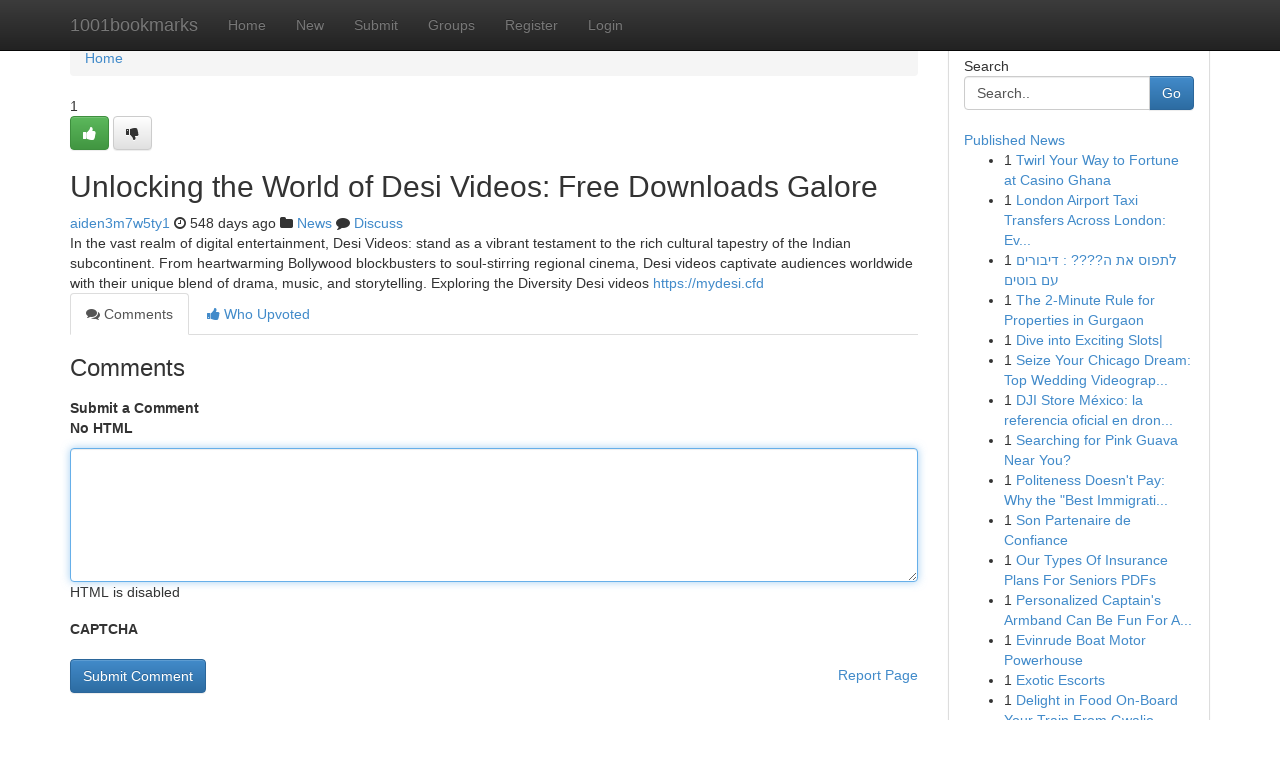

--- FILE ---
content_type: text/html; charset=UTF-8
request_url: https://1001bookmarks.com/story17529269/unlocking-the-world-of-desi-videos-free-downloads-galore
body_size: 5137
content:
<!DOCTYPE html>
<html class="no-js" dir="ltr" xmlns="http://www.w3.org/1999/xhtml" xml:lang="en" lang="en"><head>

<meta http-equiv="Pragma" content="no-cache" />
<meta http-equiv="expires" content="0" />
<meta http-equiv="Content-Type" content="text/html; charset=UTF-8" />	
<title>Unlocking the World of Desi Videos: Free Downloads Galore</title>
<link rel="alternate" type="application/rss+xml" title="1001bookmarks.com &raquo; Feeds 1" href="/rssfeeds.php?p=1" />
<link rel="alternate" type="application/rss+xml" title="1001bookmarks.com &raquo; Feeds 2" href="/rssfeeds.php?p=2" />
<link rel="alternate" type="application/rss+xml" title="1001bookmarks.com &raquo; Feeds 3" href="/rssfeeds.php?p=3" />
<link rel="alternate" type="application/rss+xml" title="1001bookmarks.com &raquo; Feeds 4" href="/rssfeeds.php?p=4" />
<link rel="alternate" type="application/rss+xml" title="1001bookmarks.com &raquo; Feeds 5" href="/rssfeeds.php?p=5" />
<link rel="alternate" type="application/rss+xml" title="1001bookmarks.com &raquo; Feeds 6" href="/rssfeeds.php?p=6" />
<link rel="alternate" type="application/rss+xml" title="1001bookmarks.com &raquo; Feeds 7" href="/rssfeeds.php?p=7" />
<link rel="alternate" type="application/rss+xml" title="1001bookmarks.com &raquo; Feeds 8" href="/rssfeeds.php?p=8" />
<link rel="alternate" type="application/rss+xml" title="1001bookmarks.com &raquo; Feeds 9" href="/rssfeeds.php?p=9" />
<link rel="alternate" type="application/rss+xml" title="1001bookmarks.com &raquo; Feeds 10" href="/rssfeeds.php?p=10" />
<meta name="google-site-verification" content="m5VOPfs2gQQcZXCcEfUKlnQfx72o45pLcOl4sIFzzMQ" /><meta name="Language" content="en-us" />
<meta name="viewport" content="width=device-width, initial-scale=1.0">
<meta name="generator" content="Kliqqi" />

          <link rel="stylesheet" type="text/css" href="//netdna.bootstrapcdn.com/bootstrap/3.2.0/css/bootstrap.min.css">
             <link rel="stylesheet" type="text/css" href="https://cdnjs.cloudflare.com/ajax/libs/twitter-bootstrap/3.2.0/css/bootstrap-theme.css">
                <link rel="stylesheet" type="text/css" href="https://cdnjs.cloudflare.com/ajax/libs/font-awesome/4.1.0/css/font-awesome.min.css">
<link rel="stylesheet" type="text/css" href="/templates/bootstrap/css/style.css" media="screen" />

                         <script type="text/javascript" src="https://cdnjs.cloudflare.com/ajax/libs/modernizr/2.6.1/modernizr.min.js"></script>
<script type="text/javascript" src="https://cdnjs.cloudflare.com/ajax/libs/jquery/1.7.2/jquery.min.js"></script>
<style></style>
<link rel="alternate" type="application/rss+xml" title="RSS 2.0" href="/rss"/>
<link rel="icon" href="/favicon.ico" type="image/x-icon"/>
</head>

<body dir="ltr">

<header role="banner" class="navbar navbar-inverse navbar-fixed-top custom_header">
<div class="container">
<div class="navbar-header">
<button data-target=".bs-navbar-collapse" data-toggle="collapse" type="button" class="navbar-toggle">
    <span class="sr-only">Toggle navigation</span>
    <span class="fa fa-ellipsis-v" style="color:white"></span>
</button>
<a class="navbar-brand" href="/">1001bookmarks</a>	
</div>
<span style="display: none;"><a href="/forum">forum</a></span>
<nav role="navigation" class="collapse navbar-collapse bs-navbar-collapse">
<ul class="nav navbar-nav">
<li ><a href="/">Home</a></li>
<li ><a href="/new">New</a></li>
<li ><a href="/submit">Submit</a></li>
                    
<li ><a href="/groups"><span>Groups</span></a></li>
<li ><a href="/register"><span>Register</span></a></li>
<li ><a data-toggle="modal" href="#loginModal">Login</a></li>
</ul>
	

</nav>
</div>
</header>
<!-- START CATEGORIES -->
<div class="subnav" id="categories">
<div class="container">
<ul class="nav nav-pills"><li class="category_item"><a  href="/">Home</a></li></ul>
</div>
</div>
<!-- END CATEGORIES -->
	
<div class="container">
	<section id="maincontent"><div class="row"><div class="col-md-9">

<ul class="breadcrumb">
	<li><a href="/">Home</a></li>
</ul>

<div itemscope itemtype="http://schema.org/Article" class="stories" id="xnews-17529269" >


<div class="story_data">
<div class="votebox votebox-published">

<div itemprop="aggregateRating" itemscope itemtype="http://schema.org/AggregateRating" class="vote">
	<div itemprop="ratingCount" class="votenumber">1</div>
<div id="xvote-3" class="votebutton">
<!-- Already Voted -->
<a class="btn btn-default btn-success linkVote_3" href="/login" title=""><i class="fa fa-white fa-thumbs-up"></i></a>
<!-- Bury It -->
<a class="btn btn-default linkVote_3" href="/login"  title="" ><i class="fa fa-thumbs-down"></i></a>


</div>
</div>
</div>
<div class="title" id="title-3">
<span itemprop="name">

<h2 id="list_title"><span>Unlocking the World of Desi Videos: Free Downloads Galore</span></h2></span>	
<span class="subtext">

<span itemprop="author" itemscope itemtype="http://schema.org/Person">
<span itemprop="name">
<a href="/user/aiden3m7w5ty1" rel="nofollow">aiden3m7w5ty1</a> 
</span></span>
<i class="fa fa-clock-o"></i>
<span itemprop="datePublished">  548 days ago</span>

<script>
$(document).ready(function(){
    $("#list_title span").click(function(){
		window.open($("#siteurl").attr('href'), '', '');
    });
});
</script>

<i class="fa fa-folder"></i> 
<a href="/groups">News</a>

<span id="ls_comments_url-3">
	<i class="fa fa-comment"></i> <span id="linksummaryDiscuss"><a href="#discuss" class="comments">Discuss</a>&nbsp;</span>
</span> 





</div>
</div>
<span itemprop="articleBody">
<div class="storycontent">
	
<div class="news-body-text" id="ls_contents-3" dir="ltr">
In the vast realm of digital entertainment, Desi Videos: stand as a vibrant testament to the rich cultural tapestry of the Indian subcontinent. From heartwarming Bollywood blockbusters to soul-stirring regional cinema, Desi videos captivate audiences worldwide with their unique blend of drama, music, and storytelling. Exploring the Diversity Desi videos <a id="siteurl" target="_blank" href="https://mydesi.cfd">https://mydesi.cfd</a><div class="clearboth"></div> 
</div>
</div><!-- /.storycontent -->
</span>
</div>

<ul class="nav nav-tabs" id="storytabs">
	<li class="active"><a data-toggle="tab" href="#comments"><i class="fa fa-comments"></i> Comments</a></li>
	<li><a data-toggle="tab" href="#who_voted"><i class="fa fa-thumbs-up"></i> Who Upvoted</a></li>
</ul>


<div id="tabbed" class="tab-content">

<div class="tab-pane fade active in" id="comments" >
<h3>Comments</h3>
<a name="comments" href="#comments"></a>
<ol class="media-list comment-list">

<a name="discuss"></a>
<form action="" method="post" id="thisform" name="mycomment_form">
<div class="form-horizontal">
<fieldset>
<div class="control-group">
<label for="fileInput" class="control-label">Submit a Comment</label>
<div class="controls">

<p class="help-inline"><strong>No HTML  </strong></p>
<textarea autofocus name="comment_content" id="comment_content" class="form-control comment-form" rows="6" /></textarea>
<p class="help-inline">HTML is disabled</p>
</div>
</div>


<script>
var ACPuzzleOptions = {
   theme :  "white",
   lang :  "en"
};
</script>

<div class="control-group">
	<label for="input01" class="control-label">CAPTCHA</label>
	<div class="controls">
	<div id="solvemedia_display">
	<script type="text/javascript" src="https://api.solvemedia.com/papi/challenge.script?k=1G9ho6tcbpytfUxJ0SlrSNt0MjjOB0l2"></script>

	<noscript>
	<iframe src="http://api.solvemedia.com/papi/challenge.noscript?k=1G9ho6tcbpytfUxJ0SlrSNt0MjjOB0l2" height="300" width="500" frameborder="0"></iframe><br/>
	<textarea name="adcopy_challenge" rows="3" cols="40"></textarea>
	<input type="hidden" name="adcopy_response" value="manual_challenge"/>
	</noscript>	
</div>
<br />
</div>
</div>

<div class="form-actions">
	<input type="hidden" name="process" value="newcomment" />
	<input type="hidden" name="randkey" value="75578554" />
	<input type="hidden" name="link_id" value="3" />
	<input type="hidden" name="user_id" value="2" />
	<input type="hidden" name="parrent_comment_id" value="0" />
	<input type="submit" name="submit" value="Submit Comment" class="btn btn-primary" />
	<a href="https://remove.backlinks.live" target="_blank" style="float:right; line-height: 32px;">Report Page</a>
</div>
</fieldset>
</div>
</form>
</ol>
</div>
	
<div class="tab-pane fade" id="who_voted">
<h3>Who Upvoted this Story</h3>
<div class="whovotedwrapper whoupvoted">
<ul>
<li>
<a href="/user/aiden3m7w5ty1" rel="nofollow" title="aiden3m7w5ty1" class="avatar-tooltip"><img src="/avatars/Avatar_100.png" alt="" align="top" title="" /></a>
</li>
</ul>
</div>
</div>
</div>
<!-- END CENTER CONTENT -->


</div>

<!-- START RIGHT COLUMN -->
<div class="col-md-3">
<div class="panel panel-default">
<div id="rightcol" class="panel-body">
<!-- START FIRST SIDEBAR -->

<!-- START SEARCH BOX -->
<script type="text/javascript">var some_search='Search..';</script>
<div class="search">
<div class="headline">
<div class="sectiontitle">Search</div>
</div>

<form action="/search" method="get" name="thisform-search" class="form-inline search-form" role="form" id="thisform-search" >

<div class="input-group">

<input type="text" class="form-control" tabindex="20" name="search" id="searchsite" value="Search.." onfocus="if(this.value == some_search) {this.value = '';}" onblur="if (this.value == '') {this.value = some_search;}"/>

<span class="input-group-btn">
<button type="submit" tabindex="21" class="btn btn-primary custom_nav_search_button" />Go</button>
</span>
</div>
</form>

<div style="clear:both;"></div>
<br />
</div>
<!-- END SEARCH BOX -->

<!-- START ABOUT BOX -->

	


<div class="headline">
<div class="sectiontitle"><a href="/">Published News</a></div>
</div>
<div class="boxcontent">
<ul class="sidebar-stories">

<li>
<span class="sidebar-vote-number">1</span>	<span class="sidebar-article"><a href="https://1001bookmarks.com/story20827755/twirl-your-way-to-fortune-at-casino-ghana" class="sidebar-title">Twirl Your Way to Fortune at Casino Ghana</a></span>
</li>
<li>
<span class="sidebar-vote-number">1</span>	<span class="sidebar-article"><a href="https://1001bookmarks.com/story20827754/london-airport-taxi-transfers-across-london-everything-you-need-to-know" class="sidebar-title">London Airport Taxi Transfers Across London: Ev...</a></span>
</li>
<li>
<span class="sidebar-vote-number">1</span>	<span class="sidebar-article"><a href="https://1001bookmarks.com/story20827753/לתפוס-את-ה-דיבורים-עם-בוטים" class="sidebar-title">לתפוס את ה???? : דיבורים עם בוטים  </a></span>
</li>
<li>
<span class="sidebar-vote-number">1</span>	<span class="sidebar-article"><a href="https://1001bookmarks.com/story20827752/the-2-minute-rule-for-properties-in-gurgaon" class="sidebar-title">The 2-Minute Rule for Properties in Gurgaon</a></span>
</li>
<li>
<span class="sidebar-vote-number">1</span>	<span class="sidebar-article"><a href="https://1001bookmarks.com/story20827751/dive-into-exciting-slots" class="sidebar-title">Dive into Exciting Slots|</a></span>
</li>
<li>
<span class="sidebar-vote-number">1</span>	<span class="sidebar-article"><a href="https://1001bookmarks.com/story20827750/seize-your-chicago-dream-top-wedding-videographers" class="sidebar-title">Seize Your Chicago Dream: Top Wedding Videograp...</a></span>
</li>
<li>
<span class="sidebar-vote-number">1</span>	<span class="sidebar-article"><a href="https://1001bookmarks.com/story20827749/dji-store-méxico-la-referencia-oficial-en-drones-y-tecnología-aérea" class="sidebar-title">DJI Store M&eacute;xico: la referencia oficial en dron...</a></span>
</li>
<li>
<span class="sidebar-vote-number">1</span>	<span class="sidebar-article"><a href="https://1001bookmarks.com/story20827748/searching-for-pink-guava-near-you" class="sidebar-title">Searching for Pink Guava Near You?</a></span>
</li>
<li>
<span class="sidebar-vote-number">1</span>	<span class="sidebar-article"><a href="https://1001bookmarks.com/story20827747/politeness-doesn-t-pay-why-the-best-immigration-solicitors-in-london-are-turning-to-litigation-in-2026" class="sidebar-title">Politeness Doesn&#039;t Pay: Why the &quot;Best Immigrati...</a></span>
</li>
<li>
<span class="sidebar-vote-number">1</span>	<span class="sidebar-article"><a href="https://1001bookmarks.com/story20827746/son-partenaire-de-confiance" class="sidebar-title">Son Partenaire de Confiance </a></span>
</li>
<li>
<span class="sidebar-vote-number">1</span>	<span class="sidebar-article"><a href="https://1001bookmarks.com/story20827745/our-types-of-insurance-plans-for-seniors-pdfs" class="sidebar-title">Our Types Of Insurance Plans For Seniors PDFs</a></span>
</li>
<li>
<span class="sidebar-vote-number">1</span>	<span class="sidebar-article"><a href="https://1001bookmarks.com/story20827744/personalized-captain-s-armband-can-be-fun-for-anyone" class="sidebar-title">Personalized Captain&#039;s Armband Can Be Fun For A...</a></span>
</li>
<li>
<span class="sidebar-vote-number">1</span>	<span class="sidebar-article"><a href="https://1001bookmarks.com/story20827743/evinrude-boat-motor-powerhouse" class="sidebar-title">Evinrude Boat Motor Powerhouse</a></span>
</li>
<li>
<span class="sidebar-vote-number">1</span>	<span class="sidebar-article"><a href="https://1001bookmarks.com/story20827742/exotic-escorts" class="sidebar-title">Exotic Escorts</a></span>
</li>
<li>
<span class="sidebar-vote-number">1</span>	<span class="sidebar-article"><a href="https://1001bookmarks.com/story20827741/delight-in-food-on-board-your-train-from-gwalior-railway-station" class="sidebar-title">Delight in Food On-Board Your Train From Gwalio...</a></span>
</li>

</ul>
</div>

<!-- END SECOND SIDEBAR -->
</div>
</div>
</div>
<!-- END RIGHT COLUMN -->
</div></section>
<hr>

<!--googleoff: all-->
<footer class="footer">
<div id="footer">
<span class="subtext"> Copyright &copy; 2026 | <a href="/search">Advanced Search</a> 
| <a href="/">Live</a>
| <a href="/">Tag Cloud</a>
| <a href="/">Top Users</a>
| Made with <a href="#" rel="nofollow" target="_blank">Kliqqi CMS</a> 
| <a href="/rssfeeds.php?p=1">All RSS Feeds</a> 
</span>
</div>
</footer>
<!--googleon: all-->


</div>
	
<!-- START UP/DOWN VOTING JAVASCRIPT -->
	
<script>
var my_base_url='http://1001bookmarks.com';
var my_kliqqi_base='';
var anonymous_vote = false;
var Voting_Method = '1';
var KLIQQI_Visual_Vote_Cast = "Voted";
var KLIQQI_Visual_Vote_Report = "Buried";
var KLIQQI_Visual_Vote_For_It = "Vote";
var KLIQQI_Visual_Comment_ThankYou_Rating = "Thank you for rating this comment.";


</script>
<!-- END UP/DOWN VOTING JAVASCRIPT -->


<script type="text/javascript" src="https://cdnjs.cloudflare.com/ajax/libs/jqueryui/1.8.23/jquery-ui.min.js"></script>
<link href="https://cdnjs.cloudflare.com/ajax/libs/jqueryui/1.8.23/themes/base/jquery-ui.css" media="all" rel="stylesheet" type="text/css" />




             <script type="text/javascript" src="https://cdnjs.cloudflare.com/ajax/libs/twitter-bootstrap/3.2.0/js/bootstrap.min.js"></script>

<!-- Login Modal -->
<div class="modal fade" id="loginModal" tabindex="-1" role="dialog">
<div class="modal-dialog">
<div class="modal-content">
<div class="modal-header">
<button type="button" class="close" data-dismiss="modal" aria-hidden="true">&times;</button>
<h4 class="modal-title">Login</h4>
</div>
<div class="modal-body">
<div class="control-group">
<form id="signin" action="/login?return=/story17529269/unlocking-the-world-of-desi-videos-free-downloads-galore" method="post">

<div style="login_modal_username">
	<label for="username">Username/Email</label><input id="username" name="username" class="form-control" value="" title="username" tabindex="1" type="text">
</div>
<div class="login_modal_password">
	<label for="password">Password</label><input id="password" name="password" class="form-control" value="" title="password" tabindex="2" type="password">
</div>
<div class="login_modal_remember">
<div class="login_modal_remember_checkbox">
	<input id="remember" style="float:left;margin-right:5px;" name="persistent" value="1" tabindex="3" type="checkbox">
</div>
<div class="login_modal_remember_label">
	<label for="remember" style="">Remember</label>
</div>
<div style="clear:both;"></div>
</div>
<div class="login_modal_login">
	<input type="hidden" name="processlogin" value="1"/>
	<input type="hidden" name="return" value=""/>
	<input class="btn btn-primary col-md-12" id="signin_submit" value="Sign In" tabindex="4" type="submit">
</div>
    
<hr class="soften" id="login_modal_spacer" />
	<div class="login_modal_forgot"><a class="btn btn-default col-md-12" id="forgot_password_link" href="/login">Forgotten Password?</a></div>
	<div class="clearboth"></div>
</form>
</div>
</div>
</div>
</div>
</div>

<script>$('.avatar-tooltip').tooltip()</script>
<script defer src="https://static.cloudflareinsights.com/beacon.min.js/vcd15cbe7772f49c399c6a5babf22c1241717689176015" integrity="sha512-ZpsOmlRQV6y907TI0dKBHq9Md29nnaEIPlkf84rnaERnq6zvWvPUqr2ft8M1aS28oN72PdrCzSjY4U6VaAw1EQ==" data-cf-beacon='{"version":"2024.11.0","token":"f04679091ed743fdb25723a7aac49a24","r":1,"server_timing":{"name":{"cfCacheStatus":true,"cfEdge":true,"cfExtPri":true,"cfL4":true,"cfOrigin":true,"cfSpeedBrain":true},"location_startswith":null}}' crossorigin="anonymous"></script>
</body>
</html>
